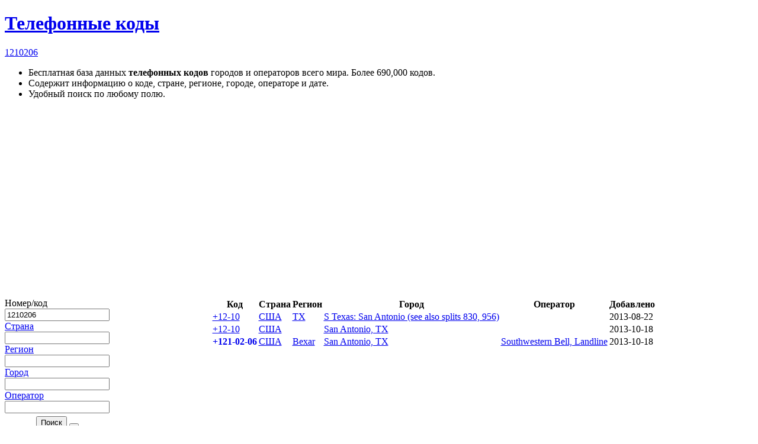

--- FILE ---
content_type: text/html; charset=UTF-8
request_url: https://sanstv.ru/codes/code-1210206
body_size: 3537
content:
<!DOCTYPE html><html lang='ru' ><head>
	<meta name=viewport content="width=device-width, initial-scale=1, maximum-scale=5, viewport-fit=cover">
	<meta name="apple-mobile-web-app-capable" content="yes" />
	<meta name="apple-touch-fullscreen" content="yes" />
	<meta name="apple-mobile-web-app-status-bar-style" content="black-translucent">
	<meta name="apple-mobile-web-app-capable" content="yes">
	<meta name="theme-color" content="#567ca4">
	<link rel="preload" href="/includes/img/iconsfont/icomoon.woff2" as="font" type="font/woff2" crossorigin>
	<link rel="icon" href="/favicon.svg">
	<link rel="apple-touch-icon" href="/favicon.svg">
    <link rel='mask-icon' href='/favicon.svg' color='#567ca4'>
	<title>1210206 - Телефонные коды городов и операторов мира</title><meta name="description" content="
Бесплатная база данных телефонных кодов городов и операторов всего мира. Более 690,000 кодов.
Содержит информацию о коде, стране, регионе, городе, операторе и дате.
Удобный поиск по любому полю.
"><meta property="og:type" content="website"><meta property="og:title" content="1210206 - Телефонные коды городов и операторов мира"><meta property="og:description" content="
Бесплатная база данных телефонных кодов городов и операторов всего мира. Более 690,000 кодов.
Содержит информацию о коде, стране, регионе, городе, операторе и дате.
Удобный поиск по любому полю.
"><meta property="og:url" content="https://sanstv.ru/codes/code-1210206"><link rel='stylesheet' type='text/css' href='/modules/minify/data/bundle.2412406827.min.css'>
<script defer src='/modules/minify/data/bundle.1276876623.min.js'></script>
<link rel="canonical" href="https://sanstv.ru/codes/code-1210206" itemprop="url" /><!-- Yandex.RTB -->
<script type="application/javascript">window.yaContextCb=window.yaContextCb||[]</script>
<script src="https://yandex.ru/ads/system/context.js" async></script></head>
<body class="page-wrap layout vertical" itemscope itemtype='https://schema.org/WebSite'
    data-base-url="/codes"
    data-isDbg="0"
>
    <link itemprop='image' href='/favicon.svg'>
	<header id="header"><div class="layout-fixed">
			<a href='/' data-icon='' title='Home'></a><a href='/codes' class="active"  aria-label="Телефонные коды"><span data-icon=""> </span><h1 class="no-phone" >Телефонные коды</h1></a><a href='/codes/code-1210206' aria-label="1210206"><span>1210206</span></a><a id="helpButton" href="#help" rel="help" class="active" data-icon="" rel="nofollow" title="О сервисе"></a>		</div></header>
			<div class="no-phone open layout-fixed" id="help">
			<div class="help" itemprop='about'><ul>
<li>Бесплатная база данных <b>телефонных кодов</b> городов и операторов всего мира. Более 690,000 кодов.</li>
<li>Содержит информацию о коде, стране, регионе, городе, операторе и дате.</li>
<li>Удобный поиск по любому полю.</li>
</ul></div>
		</div>
		    <!-- Yandex.RTB R-A-10536227-1 -->
    <script>
    window.yaContextCb.push(() => {
        Ya.Context.AdvManager.render({
            "blockId": "R-A-10536227-1",
        "type": "fullscreen",
        "platform": "touch"
        })
    })
    </script>	<MAIN class="page layout-fixed " id='content'>
        <div id='adblock' class='error' style='display: none;'>
            Уважаемый пользователь, сайт развивается и существует только на доходы от рекламы - пожалуйста, отключите
            блокировщик рекламы.
        </div>
		<style>
.searchResultsColumn{
	width: 300px;
}
A.selected {
    text-decoration:none;
    //color:inherit;
    font-weight: bold;
}
.table TD:nth-of-type(2), .table TD:nth-of-type(7) {
    white-space: nowrap;
}
@media only screen and (max-width : 600px) { /* Mobile */
	.table TH:nth-of-type(7), .table TD:nth-of-type(7) {
    	display:none;
	}
}
</style><div style="height:320px"><!-- Yandex.RTB R-A-10536227-2 -->
<div id="yandex_rtb_R-A-10536227-2"></div>
<script type="text/delayscript">
window.yaContextCb.push(() => {
    Ya.Context.AdvManager.render({
        "blockId": "R-A-10536227-2",
    "renderTo": "yandex_rtb_R-A-10536227-2"
    })
})
</script></div><TABLE class='searchResults' cellpadding='0' cellspacing='0'><TR>
<TD id='searchResultsColumn' class='searchResultsColumn' >
<FORM action='' enctype='multipart/form-data' accept-charset='UTF-8' method='GET' name='SearchForm' id='SearchForm'    loadto='#resulttable_div'><DIV class="verticalForm"><LABEL  id="tr_code"  FOR='code' ><span tooltip="В международном формате. Например: 79187475617.
Можно ввести часть номера.
Но чем точнее вы напишите, тем точнее  будет результат поиска.">Номер/код <span class="helpIcon"></span></span> <INPUT type='tel' id='code' name='code' value='1210206'  placeholder='+79187475617' maxlength='19' submitOnChange='1'  ></LABEL><LABEL  id="tr_country"  FOR='country' ><a href='/codes/list-country'>Страна</a> <INPUT type='text' id='country' name='country' value=''  load-list="/codes/list-country?format=js" maxlength='50' submitOnChange='1'  ></LABEL><LABEL  id="tr_region"  FOR='region' ><a href='/codes/list-region'>Регион</a> <INPUT type='text' id='region' name='region' value=''  load-list="/codes/list-region?format=js" maxlength='50' submitOnChange='1'  ></LABEL><LABEL  id="tr_city"  FOR='city' ><a href='/codes/list-city'>Город</a> <INPUT type='text' id='city' name='city' value=''  load-list="/codes/list-city?format=js" maxlength='50' submitOnChange='1'  ></LABEL><LABEL  id="tr_operator"  FOR='operator' ><a href='/codes/list-operator'>Оператор</a> <INPUT type='text' id='operator' name='operator' value=''  load-list="/codes/list-operator?format=js" maxlength='100' submitOnChange='1'  ></LABEL><DIV class='after_form' style='padding-top:5px;'><BUTTON type='submit' accesskey='F' ><span data-icon=''></span> Поиск</BUTTON>  <BUTTON type='reset'><span data-icon='' title='Очистить' ></span></BUTTON></DIV></DIV></FORM>
<STYLE>
.after_form{text-align:center;}
</STYLE><script type="text/delayscript">
window.addEventListener("load", function(){
	
	$('#SearchForm').on("submit", function(e){
		formToURL(this);
	});
	
});
</script>
</TD>
<TD style='width:100%; vertical-align:top;'><div id='resulttable_div' ><div width='100%' class='resulttable-panel'></div><TABLE class='table' id='resulttable'  align='center' cellspacing='1' ><THEAD><TR class='header'><TH>&nbsp</TH><TH>Код</TH><TH>Страна</TH><TH>Регион</TH><TH>Город</TH><TH>Оператор</TH><TH>Добавлено</TH></TR></THEAD><TBODY><TR id='tr_1545011' ><TD ><span class='flag US'></span> </TD><TD ><a href='/codes/code-1210'>+12-10</a></TD><TD ><a href='/codes/country-%D0%A1%D0%A8%D0%90'>США</a></TD><TD ><a href='/codes/region-TX'>TX</a></TD><TD ><a href='/codes/city-S%20Texas%3A%20San%20Antonio%20%28see%20also%20splits%20830%2C%20956%29'>S Texas: San Antonio (see also splits 830, 956)</a></TD><TD ></TD><TD >2013-08-22</TD></TR><TR id='tr_1706141' ><TD ><span class='flag US'></span> </TD><TD ><a href='/codes/code-1210'>+12-10</a></TD><TD ><a href='/codes/country-%D0%A1%D0%A8%D0%90'>США</a></TD><TD ></TD><TD ><a href='/codes/city-San%20Antonio%2C%20TX'>San Antonio, TX</a></TD><TD ></TD><TD >2013-10-18</TD></TR><TR id='tr_1551858' ><TD ><span class='flag US'></span> </TD><TD ><a class=selected  href='/codes/code-1210206'>+121-02-06</a></TD><TD ><a href='/codes/country-%D0%A1%D0%A8%D0%90'>США</a></TD><TD ><a href='/codes/region-Bexar'>Bexar</a></TD><TD ><a href='/codes/city-San%20Antonio%2C%20TX'>San Antonio, TX</a></TD><TD ><a href='/codes/operator-Southwestern%20Bell%2C%20Landline'>Southwestern Bell, Landline</a></TD><TD >2013-10-18</TD></TR></TBODY></TABLE><script type="text/delayscript">
		//if ($().stickyTableHeaders) $("#resulttable").stickyTableHeaders();
		</script>
</DIV><!-- RESULT TABLE DIV -->
</TD></TR></TABLE><!-- SERACH FORM -->	</MAIN>
		<footer id='footer'>
		<div class="layout-fixed">
			<!-- Yandex.Metrika counter --> <script type="text/javascript" > (function(m,e,t,r,i,k,a){m[i]=m[i]||function(){(m[i].a=m[i].a||[]).push(arguments)}; m[i].l=1*new Date();k=e.createElement(t),a=e.getElementsByTagName(t)[0],k.async=1,k.src=r,a.parentNode.insertBefore(k,a)}) (window, document, "script", "https://mc.yandex.ru/metrika/tag.js", "ym"); ym(10847695, "init", { clickmap:true, trackLinks:true, accurateTrackBounce:true, trackHash:true }); </script> <noscript><div><img src="https://mc.yandex.ru/watch/10847695" style="position:absolute; left:-9999px;" alt="" /></div></noscript> <!-- /Yandex.Metrika counter --><a href="/license">© 2026</a><span data-icon=' '  style='display: none;' title='Пользователей online'><e id='onlineUsersCounter' class='badge odometer'></e></span>			<script type="application/ld+json">
			{
				"@context": "http://schema.org",
				"@type": "BreadcrumbList",
				"itemListElement":
				[
					{"@type": "ListItem","position": 1,"item": {"@id": "/codes","name": "Телефонные коды"}},{"@type": "ListItem","position": 2,"item": {"@id": "/codes/code-1210206","name": "1210206"}}				]
			}
		    </script>
		</div>
	</footer>
</body></html>